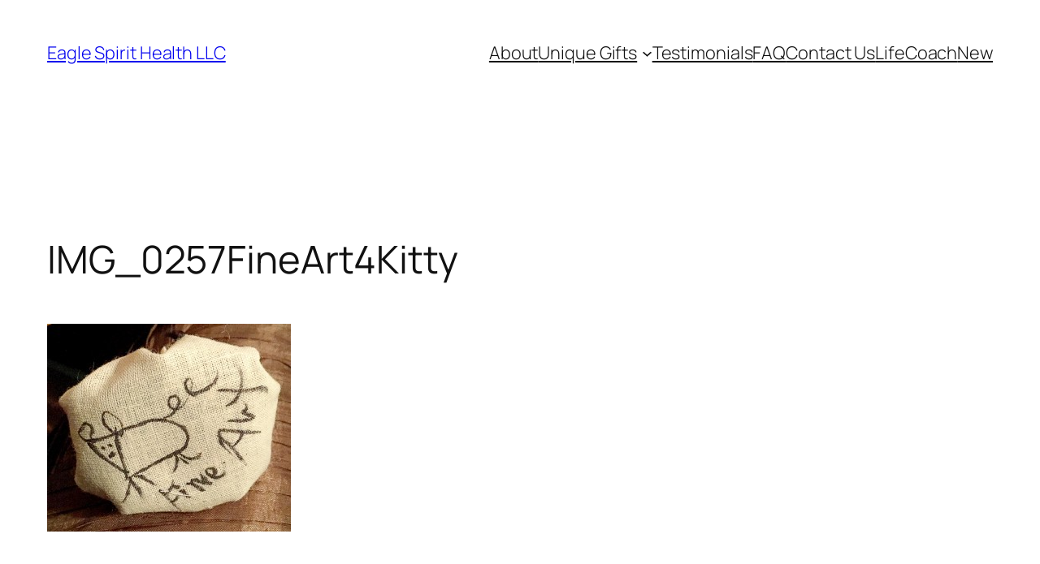

--- FILE ---
content_type: text/css
request_url: https://eaglespirithealth.com/wp-content/plugins/paid-member-subscriptions/assets/css/style-block-themes-front-end.css?ver=2.17.2
body_size: 1686
content:
/*********************************************************/
/* General FORM Styles
/*********************************************************/
.is-layout-constrained .pms-block-container {
    max-width: 900px;
}

#pms-members-table > table {
    width: 100%;
}

.pms-field {
    margin-bottom: 18px;
}

#pms_login label:not(.login-remember label),
#pms-subscription-plans-discount > label,
.pms-field:not(.pms-gdpr-field, .pms-email-marketing-field, .pms-billing-toggle) > label {
    font-size: 18px;
    line-height: 26px;
    font-weight: 500;
    color: #090A0B;

    width: auto !important;
    margin-bottom: 5px;
    display: block;
}

.pms-form .pms-field.pms-billing-toggle > label,
.pms-form .pms-field.pms-email-marketing-field > label,
.pms-form .pms-field.pms-gdpr-field > label,
.pms-form .pms-subscription-plan-auto-renew > label,
.pms-form .pms-subscription-plan label {
    font-size: 16px;
    /*line-height: 28px;*/
}

.pms-form input[type="text"]:not(.pms_pwyw_pricing, #pms_subscription_plans_discount_code),
.pms-form input[type="password"],
.pms-form input[type="email"],
.pms-form textarea,
.pms-form select:not(#pms-currency-switcher),
#pms_login input[type="text"],
#pms_login input[type="password"],
#pms_login input[type="email"] {
    width: 100% !important;
    max-width: 100%;
    box-sizing: border-box;
}

.pms-form input[type="text"]#pms_subscription_plans_discount_code {
    width: calc( 100% - 130px );  /* "Apply Code" button 120px width + 10px margin */
    margin-right: 10px;
    box-sizing: border-box;
}

#pms-members-table .pms-members-table__search input.search-field,
.pms-form .chosen-container-single .chosen-single,
.pms-form input[type="text"],
.pms-form input[type="password"],
.pms-form input[type="email"],
.pms-form textarea,
.pms-form select,
#pms_login input[type="text"],
#pms_login input[type="password"],
#pms_login input[type="email"] {
    color: #666;
    border: 1px solid #ccc;
    border-radius: 3px;
    padding: 0 10px;
}

#pms-members-table .pms-members-table__search input.search-field,
.pms-form .chosen-container-single .chosen-single,
.pms-form input[type="text"]:not(.pms_pwyw_pricing),
.pms-form input[type="password"],
.pms-form input[type="email"],
.pms-form select,
#pms_login input[type="text"],
#pms_login input[type="password"],
#pms_login input[type="email"] {
    height: 44px;
}

.pms-form input[type="text"].pms_pwyw_pricing {
    box-sizing: border-box;
    height: 30px;
}

.pms-form textarea {
    padding: 10px !important;
    min-height: 100px
}

#pms-members-table .pms-members-table__search input.search-field:hover,
.pms-form .chosen-container-single .chosen-single:hover,
.pms-form input[type="text"]:not(:disabled):hover,
.pms-form input[type="password"]:hover,
.pms-form input[type="email"]:hover,
.pms-form textarea:hover,
.pms-form select:hover,
#pms_login input[type="text"]:hover,
#pms_login input[type="password"]:hover,
#pms_login input[type="email"]:hover {
    border-color: #999;
}

#pms-members-table .pms-members-table__search input.search-field:focus,
.pms-form .chosen-container-single.chosen-container-active .chosen-single,
.pms-form input[type="text"]:focus,
.pms-form input[type="password"]:focus,
.pms-form input[type="email"]:focus,
.pms-form textarea:focus,
.pms-form select:focus,
#pms_login input[type="text"]:focus,
#pms_login input[type="password"]:focus,
#pms_login input[type="email"]:focus {
    color: #111;
    outline: none;
    box-shadow: none;
    border-color: #111;
}


/* Chosen Select */
.pms-form .chosen-container-single .chosen-single span {
    line-height: 44px;
}

.pms-form .chosen-container-single .chosen-single div b {
    display: none;
}

.pms-form select,
.pms-form .chosen-container-single .chosen-single {
    -webkit-appearance: none;
    -moz-appearance: none;
    background: #fff url('data:image/svg+xml;charset=US-ASCII,<svg width="20" height="20" xmlns="http://www.w3.org/2000/svg"><path d="M5 6l5 5 5-5 2 1-7 7-7-7 2-1z" fill="rgba(136,136,136,1)"/></svg>') no-repeat right 5px top 55% !important;
}

.pms-form select:active,
.pms-form .chosen-container-single.chosen-container-active .chosen-single {
    -webkit-appearance: none;
    -moz-appearance: none;
    background: #fff url('data:image/svg+xml;charset=US-ASCII,<svg width="20" height="20" xmlns="http://www.w3.org/2000/svg"><path d="M15 14l-5-5-5 5-2-1 7-7 7 7-2 1z" fill="rgba(136, 136, 136, 1)"/></svg>') no-repeat right 5px top 55%;
}

.pms-form .chosen-container-single .chosen-search input[type="text"] {
    height: 35px;
    border-radius: 3px;
    padding: 5px 10px;
    border: 1px solid #ccc;
}


/* Checkbox & Radio fields */
#pms_login input[type="checkbox"],
.pms-form input[type="checkbox"],
.pms-form input[type="radio"] {
    width: 18px !important;
    height: 18px !important;
    min-width: 18px;
    outline: none;
}

.pms-form input[type="radio"] {
    display: block;
    float: left;
    margin: 5px 10px 0 0;
}


/* Payment Section */
#pms-paygates-inner input + span {
    border: 1px solid #ccc !important;
}

#pms-paygates-inner input + span:hover {
    border: 1px solid #999 !important;
}

#pms-paygates-inner input:checked + span {
    border: 1px solid #111 !important;
}

/* Price Breakdown */
.pms-price-breakdown tbody td {
    padding-right: 20px;
}


/* Buttons */
#pms_login input[type="submit"],
.pms-form input[type="submit"],
.pms-group-dashboard button {
    display: inline-flex;
    align-items: center;
    justify-content: center;
    border-radius: 3px;
    text-decoration: none;
    text-transform: none;
    padding: 0 15px;
    font-size: 16px;
    border: none !important;
    cursor: pointer;
    color: #FFFFFF !important;
    height: 40px;
    min-width: 120px;
}

#pms_login input[type="submit"],
.pms-form input[type="submit"]:not(#pms-delete-account),
.pms-group-dashboard button {
    background: #333333;
}

.pms-form input[type="button"]#pms-delete-account {
    background: #cb391f;
}

.pms-form input[type="button"]#pms-delete-account:hover,
.pms-form input[type="button"]#pms-delete-account:focus {
    background: #e63145;
}

#pms_login input[type="submit"]:hover,
#pms_login input[type="submit"]:focus,
.pms-form input[type="submit"]:not(#pms-delete-account):hover,
.pms-form input[type="submit"]:not(#pms-delete-account):focus,
.pms-group-dashboard button:hover,
.pms-group-dashboard button:focus {
    background-color: #444444;
}

#pms_login input[type="submit"]:disabled,
.pms-form input[type="submit"]:disabled {
    opacity: 0.5;
    cursor: wait;
}


/*********************************************************/
/* ACCOUNT Page
/*********************************************************/

/* Navigation */
.pms-account-navigation {
    margin-bottom: 30px;
}

.pms-account-navigation li.pms-account-navigation-link a {
    color: #090A0B;
}

.pms-account-navigation ul {
    gap: 20px;
    justify-content: space-between;
}

/* Subscriptions */
.pms-account-subscription-details-table {
    margin-bottom: 30px;
    width: 100%;
}

.pms-account-subscription-details-table tbody tr td:first-of-type {
    padding-right: 20px;
}

@media screen and (min-width: 601px) {
    .pms-account-subscription-details-table tbody tr td:first-of-type {
        width: 200px;
    }
}

.pms-account-subscription-details-table tbody tr td div.pms-account-subscription-details-table__payment-method {
    display: flex;
    align-items: center;
    gap: 12px;
}

.pms-account-subscription-details-table tbody tr td div.pms-account-subscription-details-table__payment-method .pms-account-subscription-details-table__payment-method__wrap {
    margin: 0;
}

.pms-account-subscription-details-table tbody tr td div.pms-account-subscription-details-table__payment-method .pms-account-subscription-action-link__update-payment-method {
    font-size: 85%;
}

/* payment & invoices */
#pms-payment-history {
    border-collapse: collapse;
    width: 100%;
}

#pms-payment-history,
#pms-payment-history th,
#pms-payment-history td {
    border-color: #ccc;
}

#pms-payment-history th,
#pms-payment-history td {
    padding: 5px;
    font-size: 16px;
    box-sizing: border-box;
}

#pms-payment-history .pms-payment-id,
#pms-payment-history .pms-payment-amount,
#pms-payment-history .pms-payment-date,
#pms-payment-history .pms-payment-status,
#pms-payment-history .pms-payment-invoice {
    text-align: center;
}

#pms-payment-history .pms-payment-id {
    width: 8%;
}

#pms-payment-history .pms-payment-subscription-plan {
    width: 27%;
    text-align: left;
}

#pms-payment-history .pms-payment-amount {
    width: 12%;
}

#pms-payment-history .pms-payment-date {
    width: 25%;
}

#pms-payment-history .pms-payment-status {
    width: 15%;
}

#pms-payment-history .pms-payment-invoice {
    width: 13%;
}

#pms-payment-history.pms-pagination > *:not(:first-child) {
    margin-left: 10px;
}


/*********************************************************/
/* PAYPAL - Payment Confirmation
/*********************************************************/

#pms_ppe_confirm_payment #pms-confirm-payment {
    width: 100%;
    text-align: center;
    border-collapse: collapse;
}

#pms_ppe_confirm_payment #pms-confirm-payment th,
#pms_ppe_confirm_payment #pms-confirm-payment td {
    border: 1px solid #ccc;
    padding: 5px;
}